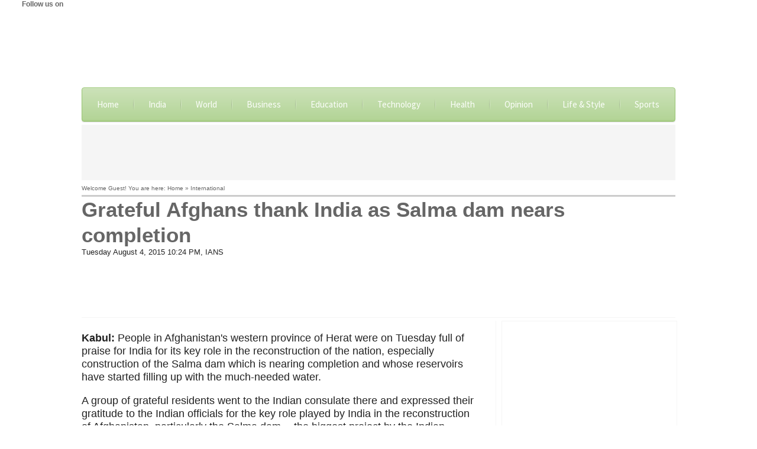

--- FILE ---
content_type: text/html
request_url: https://www.ummid.com/news/2015/August/04.08.2015/afghans-to-india-on-salma-dam.html
body_size: 7044
content:
<!doctype html>
<!--[if lt IE 7]> <html class="ie6 oldie"> <![endif]-->
<!--[if IE 7]>    <html class="ie7 oldie"> <![endif]-->
<!--[if IE 8]>    <html class="ie8 oldie"> <![endif]-->
<!--[if gt IE 8]><!-->
<html class="">
<!--<![endif]-->
<head>
<title>Grateful Afghans thank India as Salma dam nears completion    | ummid.com</title>
<meta name="keywords" content="searchSalma dam herat, Afghanistan salma dam, india Afghanistan relations" />
<meta name="news_keywords" content="searchSalma dam herat, Afghanistan salma dam, india Afghanistan relations" />
<meta name="Description" content="A group of grateful residents went to the Indian consulate there and expressed their gratitude to the Indian officials for the key role played by India in the reconstruction of Afghanistan, particularly the Salma dam -- the biggest project by the Indian government in the country." />
<meta charset="utf-8">
<meta http-equiv="X-UA-Compatible" content="IE=edge">
<meta name="viewport" content="width=device-width, initial-scale=1">
<link rel="shortcut icon" type="image/x-icon" href="/favicon.ico">
<link href="../../../../template/boilerplate.css" rel="stylesheet" type="text/css">
<link href="../../../../template/test_fluid.css" rel="stylesheet" type="text/css">
<style type="text/css">
body {
	background-color: #FFF;
}
a:link {
	color: #002C6C;
	text-decoration: none;
}
a:visited {
	text-decoration: none;
	color: #002C6C;
}
a:hover {
	text-decoration: none;
	color: #002C6C;
}
a:active {
	text-decoration: none;
	color: #002C6C;
}
.also-read {
	font-family: Arial, Helvetica, sans-serif;
	font-size: 11px;
	font-weight: bold;
	color: #F00;
}
</style>
<!-- 
To learn more about the conditional comments around the html tags at the top of the file:
paulirish.com/2008/conditional-stylesheets-vs-css-hacks-answer-neither/

Do the following if you're using your customized build of modernizr (http://www.modernizr.com/):
* insert the link to your js here
* remove the link below to the html5shiv
* add the "no-js" class to the html tags at the top
* you can also remove the link to respond.min.js if you included the MQ Polyfill in your modernizr build 
-->
<!--[if lt IE 9]>
<script src="//html5shiv.googlecode.com/svn/trunk/html5.js"></script>
<![endif]-->
<script src="../../../../template/respond.min.js"></script>
<script type="text/javascript">var switchTo5x=true;</script>
<script type="text/javascript" src="http://w.sharethis.com/button/buttons.js"></script>
<script type="text/javascript">stLight.options({publisher: "ur-3f19d5c4-13d8-8378-e67c-5aa9d07bee27", doNotHash: false, doNotCopy: false, hashAddressBar: false});</script>
<script type="text/javascript">
  var _gaq = _gaq || [];
  _gaq.push(['_setAccount', 'UA-28250455-1']);
  _gaq.push(['_trackPageview']);

  (function() {
    var 

ga = document.createElement('script'); ga.type = 'text/javascript'; ga.async = true;
    ga.src = ('https:' == document.location.protocol ? 'https://ssl' : 

'http://www') + '.google-analytics.com/ga.js';
    var s = document.getElementsByTagName('script')[0]; s.parentNode.insertBefore(ga, s);
  })();

</script>
<script>(function(d, s, id) {
  var js, fjs = d.getElementsByTagName(s)[0];
  if (d.getElementById(id)) return;
  js = d.createElement(s); js.id = id;
  js.src = "//connect.facebook.net/en_US/all.js#xfbml=1&appId=186859341338534";
  fjs.parentNode.insertBefore(js, fjs);
}(document, 'script', 'facebook-jssdk'));</script>
</head>
<body>
<div class="gridContainer clearfix">
  <div id="top_bar">Follow us on</div>
  <div id="Header">
    <div id="top_image_holder">
      <iframe src="http://www.ummid.com/masthead-ad.htm" height="99" width="980" scrolling="no" frameborder="0"></iframe>
    </div>
  </div>
  <div id="Nav">
  <link rel="stylesheet" href="../../../../template/styles.css">
<script src="http://code.jquery.com/jquery-latest.min.js" type="text/javascript"></script>
<script src="../../../../template/script.js"></script>
    <div id="cssmenu">
    <ul>
        <li><a href='http://ummid.com'>Home</a></li>
        <li><a href="pm-modi-mauritius-visit-expenses.html">India</a></li>
        <li><a href='../02.08.2015/fresh-clashes-at-al-aqsa.html'>World</a></li>
        <li><a href='telecom-ministry-claim.html'>Business</a></li>
        <li><a href='aipmt-2015-results-likely-on-august-17.html'>Education</a></li>
        <li><a href="indian-origin-teen-creates-low-cost-robot.html">Technology</a></li>
        <li><a href="../../July/31.07.2015/indian-american-surgeon-master-of-robotics.html">Health</a></li>
        <li><a href='../03.08.2015/capital-punishment-in-india.html'>Opinion</a></li>
        <li><a href="../../July/23.07.2015/women-tourists-in-grp-sex.html">Life & Style</a></li>
        <li><a href='../02.08.2015/soccer-legend-habib-gets-award.html'>Sports</a></li>
   </ul>
   </div>
  </div>
  <div id="google_ad_728_60"><script type="text/javascript"><!--
google_ad_client = "ca-pub-0836767713660892";
/* 728x90 */
google_ad_slot = "9405135779";
google_ad_width = 728;
google_ad_height = 90;
//-->
</script>
<script type="text/javascript"
src="http://pagead2.googlesyndication.com/pagead/show_ads.js">
</script></div>
<div id="welocme_bar">Welcome Guest! You are here: Home » International</div>
    
<div id="stry_title">Grateful Afghans thank India as Salma dam nears completion<strong></strong></div>
<div id="date_line">
  <!-- #BeginDate format:fAm1a -->Tuesday August 4, 2015 10:24 PM<!-- #EndDate -->, IANS</div>
<div id="google-ad-above-stry"><script async src="//pagead2.googlesyndication.com/pagead/js/adsbygoogle.js"></script>
<!-- 468x60 New Text -->
<ins class="adsbygoogle"
     style="display:inline-block;width:468px;height:60px"
     data-ad-client="ca-pub-0836767713660892"
     data-ad-slot="7476201568"></ins>
<script>
(adsbygoogle = window.adsbygoogle || []).push({});
</script></div>
<div id="share_it_bar_top"><!-- AddThis Button BEGIN -->
<div class="addthis_toolbox addthis_default_style " dir="ltr">
<p align="right" style="margin: 3" dir="ltr">
<a class="addthis_button_facebook_like" fb:like:layout="button_count"></a>
<a class="addthis_button_tweet"></a> 
<a class="addthis_button_google_plusone" g:plusone:size="medium"></a>
<a class="addthis_counter addthis_pill_style"></a>
</div>
<script type="text/javascript" src="http://s7.addthis.com/js/250/addthis_widget.js#pubid=ra-4e36924269dd46b1"></script>
<script type="text/javascript">
var addthis_config = {     
ui_cobrand: "ummid.com"
}
        </script>
<!-- AddThis Button END --><span class="date_line"></span></span></span></div>
<div id="content">
  <div id="story">
    <p><strong>Kabul:</strong> People in Afghanistan's western province of Herat were on Tuesday full of praise for India for its key role in the reconstruction of the nation, especially construction of the Salma dam which is nearing completion and whose reservoirs have started filling up with the much-needed water.</p>
    <p>A group of grateful residents went to the Indian consulate there and expressed their gratitude to the Indian officials for the key role played by India in the reconstruction of Afghanistan, particularly the Salma dam -- the biggest project by the Indian government in the country.</p>
    <p>Local musicians sang Indian songs and presented flowers to workers of the consulate.</p>
    <p>India is spending $300 million on the dam project, expected to produce 42 MW of electricity and water nearly 80,000 hectares of farmland, according to Afghan news agency Khaama Press.</p>
    <p>The reservoir, which is 20 km in length and 3 km in width, started filling up last month and is expected to be completed in around 9-12 months.</p>
    <p>The reconstruction of Salma dam started during the tenure of Sardar Mohammad Dawoud Khan decades ago, but the project was halted because of the war in the country.</p>
    <p>The project was restarted in 2005 and is scheduled to be completed in 2016.</p>
    <p>The hydroelectric and irrigation project is being constructed on the Hari Rud river in Chiste Sharif district.</p>
    <p>It is the flagship infrastructural project of India's developmental assistance programme to Afghanistan.</p>
    <p>The project includes construction of a 107.5-metre-high and 550-metre-long rock-filled dam and other typical components of the hydroelectric power project such as spillways, powerhouse, switchyard and transmission line.</p>
    <p>The dam is of immense importance to Afghanistan and will be greatly beneficial in solving the issue of electricity generation in the country.</p>
    <p>The dam construction faced some tough times. According to a statement by the Consul General of India in Herat, the dam faced many logistical constraints and security challenges contributing to a delay of many years.</p>
    <p>Salma dam was initially built in 1976 on the Hari river basin, but was damaged during the war in Afghanistan. The rebuilding of the dam was first started by an Indian company (WAPCOS Ltd.) in 1988, but the project was left incomplete for a significant period of time due to the instability caused by the war.</p>
    <p>In 2006, India committed to funding the completion of the dam at an estimated cost of $200 million, said Outlook Afghanistan.</p>
    <p>Afghan leaders and people have welcomed the news that major portion of the work was completed and they expect that insecurity and political situation will not hamper the remaining work.</p>
    <p>Afghanistan's Chief Executive Officer (CEO) Abdullah Abdullah last week expressed satisfaction with the completion of parts of the long-awaited dam.</p>
    <p>The dam, he hoped, would help resolve the problem of shortage of energy and power besides strengthening the agriculture sector in the western zone.</p>
    <p>Earlier, India's Consul General Amit Kumar Mishra said the project passed a critical stage on July 26 with the closure of the diversion tunnel gate and the start of filling of the reservoir.</p>
    <p>&quot;India has been very supportive to Afghanistan as far as economic growth and the infra-structure development are concerned. The people of Afghanistan consider India as a friend and always appreciate its help. India at the same time has kept on assisting Afghanistan in different development projects and Salma dam is just another example in the same regard,&quot; said Outlook Afghanistan.<br>
    </p>
    <p><br>
    </p>
    <p><br>
      <br>
</p>
  </div>
  <div id="share_this">Share this page</div>
  <div id="share_this_bottom_bar"><span class='st_sharethis_large' displayText='ShareThis'></span>
<span class='st_facebook_large' displayText='Facebook'></span>
<span class='st_twitter_large' displayText='Tweet'></span>
<span class='st_linkedin_large' displayText='LinkedIn'></span>
<span class='st_googleplus_large' displayText='Google +'></span>
<span class='st_pinterest_large' displayText='Pinterest'></span>
<span class='st_email_large' displayText='Email'></span></div>
  <div id="google-ad-468-60-bottom"><script type="text/javascript"><!--
google_ad_client = "ca-pub-0836767713660892";
/* 468x60 - Image Banner */
google_ad_slot = "3079563916";
google_ad_width = 468;
google_ad_height = 60;
//-->
                  </script>
<script type="text/javascript"
src="http://pagead2.googlesyndication.com/pagead/show_ads.js">
                  </script></div>
    <div id="more-headlines">More Headlines<br>
      <span class="more_headlines"><a href="pm-modi-mauritius-visit-expenses.html">Modi's Mauritius, Seychelles tours cost exchequer over Rs 2.6 crore</a><br>
      <a href="telecom-ministry-claim.html">Telecom ministry: Wrong claims, bad maths </a><br>
      <a href="chinese-monks-in-sex-scandal.html">Shaolin temple sex scandal exposes more Chinese as fake monks</a><br>
      <a href="scientist-develop-new-thin-material.html">Scientists develop new super-thin light-weight material</a><br>
      <a href="indian-origin-teen-creates-low-cost-robot.html">17-year-old teenager creates low-cost robotic arm</a><br>
      <a href="tripura-gov-must-be-removed.html">Rights body wants Tripura governor sacked for Memon funeral tweets</a><br>
      <a href="asad-owaisi-in-uttar-pradesh.html">Asaduddin Owaisi's entry in UP giving jitters to ruling Samajwadi Party</a><br>
      <a href="police-to-probe-somnath-nharti.html">Jung go ahead to police for Somnath Bharti's prosecution</a><br>
      <a href="verification-of-teachers-certificates.html">Verification of J&amp;K ReT teachers' certificates stirs hornet's nest</a><br>
      <a href="aipmt-2015-results-likely-on-august-17.html">AIPMT 2015: Re-exam results likely any time before August 17</a><br>
      <a href="sonia-rahul-wear-black-band.html">Sonia, Rahul wear black bands; protest party MPs suspension</a><br>
      <a href="../03.08.2015/government-rbi-power.html">Row over IFC: Govt says not tempering RBI autonomy</a><br>
      <a href="../03.08.2015/keriwal-on-delhi-police-chief.html">Top Delhi police officers are Modi agents: Arvind Kejriwal</a><br>
      <a href="../03.08.2015/police-detect-mobile-phones-in-gurgaon-jail.html">Police detect over 160 mobile phones in Gurgaon jail</a><br>
      <a href="../03.08.2015/bengaluru-civic-polls.html">Bengaluru civic polls to be held on Aug 22, counting of votes on Aug 25</a><br>
      <a href="../03.08.2015/us-comedian-on-prophet-muhammad.html">Prophet Muhammad had great sense of humor, says US comedian </a><br>
      <a href="../03.08.2015/bengaluru-civic-polls.html">Bengaluru civic polls to be held on Aug 22, counting of votes on Aug 25</a><br>
      <a href="../03.08.2015/us-comedian-on-prophet-muhammad.html">Prophet Muhammad had great sense of humor, says US comedian</a><br>
      </span></div>
    <div id="comment_title"><img src="http://www.ummid.com/news/2010/December/08.12.2010/postcommenticon.gif" width="20" height="19" />&nbsp;Post Comments</div>
<div id="comments_terms">Note: By posting your comments here you agree to the terms and conditions of www.ummid.com</div>
    <div id="disqus_code"><div id="disqus_thread"></div>
    <script type="text/javascript">
        /* * * CONFIGURATION VARIABLES: EDIT BEFORE PASTING INTO YOUR WEBPAGE * * */
        var disqus_shortname = 'ummid'; // required: replace example with your forum shortname

        /* * * DON'T EDIT BELOW THIS LINE * * */
        (function() {
            var dsq = document.createElement('script'); dsq.type = 'text/javascript'; dsq.async = true;
            dsq.src = '//' + disqus_shortname + '.disqus.com/embed.js';
            (document.getElementsByTagName('head')[0] || document.getElementsByTagName('body')[0]).appendChild(dsq);
        })();
    </script>
    </div>
</div>
<div id="side_bar">
  <div id="google-ad-300-250"><script type="text/javascript"><!--
google_ad_client = "ca-pub-0836767713660892";
/* 300x250 */
google_ad_slot = "9870820686";
google_ad_width = 300;
google_ad_height = 250;
//-->
                    </script>
<script type="text/javascript"
src="http://pagead2.googlesyndication.com/pagead/show_ads.js">
</script></div>
  <div id="top_stories">
    <div id="top_stry_title">Top Stories</div>
    <div id="ts_container"><span class="news_title"><a href="asad-owaisi-in-uttar-pradesh.html"> <span lang="en-us"> Asaduddin Owaisi's entry in UP giving jitters to ruling Samajwadi Party</span></a><br>
        <img src="asad-owaisi-up-polls-lnk.jpg"><br>
    </span>Highly placed sources in the Hyderabad-based AIMIM told IANS that its president Owaisi, the party's only Lok Sabha member, has given the green signal to the idea of fighting the panchayat           .... <a href="asad-owaisi-in-uttar-pradesh.html">More</a><br>
    </div>
      <div id="ts_1"><span class="news_title"><a href="../03.08.2015/rajdeep-sardesai-gets-death-threat.html"><span lang="en-us">'Hindu terror' a reality, says Rajdeep Sardesai; gets death threats</span></a><br>
        <img src="rajdeep-lnk.jpg"><br>
      </span>Noted TV journalist and columnist Rajdeep Sardesai received threatening tweets over his Friday night tweets wherein he said ‘Hindu terror' is a 'reality' which ‘can't be denied'.             .... <a href="../03.08.2015/rajdeep-sardesai-gets-death-threat.html">More</a><br>
      </div>
      <div class="news_title" id="ts_2"><span class="more_headlines"><a href="../03.08.2015/us-journalist-on-indian-tv-channels.html">Indian news channels ‘right-wing propaganda machines': US journalist</a></span></div>
      <div class="news_title" id="ts3"><span class="more_headlines"><a href="../03.08.2015/porn-ban-in-india.html">India crackdown on porn sites takes Twitterati by storm</a></span></div>
  </div>
  <div id="iframe_sidebar"><iframe src="http://www.ummid.com/adv.html" height="260" width="300" scrolling="no" frameborder="0"></iframe></div>
	<div id="news_pick">  
	<div id="news_pick_title">News Pick</div>
    <div id="np_container"><span lang="en-us"> <strong> <a href="../03.08.2015/government-rbi-power.html"> Row over IFC: Govt says not tampering with RBI autonomy</a></strong></span><br>
      <img src="rbi-lnk.jpg"><br>
Besides taking away the RBI governor's authority to veto interest rate decisions, the draft also proposed that the monetary policy committee would have ....<span class="news_title"> <a href="../03.08.2015/government-rbi-power.html">More</a></span><br></div>
      <div id="np_1"><span class="news_title"><a href="../02.08.2015/when-kalam-paid-for-his-family-stay-at-rashtrapati-bhavan.html">When Kalam made the payment for his family's stay at Rashtrapati Bhavan</a></span><br>
        <img src="../02.08.2015/apj-kalam-lnk.jpg"><br>
But, this is not the end of the story. Kalam's Secretary P. Madhavan Nair said the entire expenses during the stay of Kalam's family at Rashtrapati Bhavan were accounted with minute details, and          ....<span class="news_title"> <a href="../02.08.2015/when-kalam-paid-for-his-family-stay-at-rashtrapati-bhavan.html">More<br>
</a></span></div>
      <div class="news_title" id="np_2"><span class="more_headlines"><a href="../03.08.2015/saudi-muazzin-stops-band-and-give-call-t-prayers.html">Saudi tunes musical instruments off to call Adhaan in Austria</a></span></div>
      <div id="np_3"><span class="more_headlines"><a href="../03.08.2015/us-comedian-on-prophet-muhammad.html" class="news_title">Prophet Muhammad had great sense of humor, says US comedian</a></span></div>
    </div>
    <div id="google_link_ad"><script async src="//pagead2.googlesyndication.com/pagead/js/adsbygoogle.js"></script>
<!-- 200x90 Link ad -->
<ins class="adsbygoogle"
     style="display:inline-block;width:200px;height:90px"
     data-ad-client="ca-pub-0836767713660892"
     data-ad-slot="4870293561"></ins>
<script>
(adsbygoogle = window.adsbygoogle || []).push({});
</script></div>
    <div id="special_reports">
      <div id="special_reports_title">Special Reports</div>
      <div id="sp-container"><span class="news_title"><a href="../../July/29.07.2015/babri-masjid-demolition-cases.html">In the times of Yakub Memon, remembering the Babri Masjid demolition cases</a></span><br>
        <img src="../../July/30.07.2015/bjp-babri-masjid-demo-lnk.jpg" alt=""><br>
This is the reason why analysts have now been prompted to compare the Indian state’s steely resolve to pursue the perpetrators of terror attacks to its lackadaisical attitude in bringing to book those who stoke communal conflagrations         ....<span class="news_title"> <a href="../../July/29.07.2015/babri-masjid-demolition-cases.html">More</a></span></div>
      <div id="sp_report_1"><span class="news_title"><a href="../../June/14.06.2015/kejriwal-on-caliph-umar.html">Caliph Omar is a role model: Delhi CM Kejriwal</a><br>
          <img src="../../June/16.06.2015/kejriwal-lnk.jpg" alt=""><br>
      </span>In an extraordinary acknowledgment of Omar bin Khattab - second Caliph of the Muslims, Delhi Chief Minister Arvind Kejriwal on Saturday said he was deeply impressed by his governance  .... <a href="../../June/14.06.2015/kejriwal-on-caliph-umar.html">More</a><br>
      </div>
      <div id="sp_report_2"><span class="news_title"><a href="../../July/22.07.2015/asaduddin-owaisi-on-yakub-memon-hanging.html">Are gallows also for Mumbai riot convicts, Hindutva terrorists: Owaisi</a></span><br>
        <img src="../../July/22.07.2015/asad-owaisi-on-memon-lnk.jpg" alt=""><br>
In a contemptuous attack on the BJP led government for its decision to hang 1993 Mumbai blast convict Yakub Memon, Parliamentarian Asaduddin Owaisi Wednesday wondered if the same punishment will also be given to the perpetrators of          ....<span class="news_title"> <a href="../../July/22.07.2015/asaduddin-owaisi-on-yakub-memon-hanging.html">More<br>
</a></span><span class="also-read">Also Read: <span class="more_headlines"><a href="../../July/22.07.2015/cpi-m-on-yakub-memon.html">Like Rajiv assassins, Yakub Memon too deserves leniency: CPI-M</a></span></span></div>
      <div id="sp_report_3"><span lang="en-us"><strong><a href="http://www.ummid.com/news/2015/July/25.07.2015/aijaz-zaka-syed-on-yakub-memon.html">Yakub Memon hanging will send wrong, not                 strong signal</a></strong></span><br>
        <img src="../../July/22.07.2015/yakub-memon-lnk.jpg" alt=""><br>
In a contemptuous attack on the BJP led government for its decision to hang 1993 Mumbai blast convict Yakub Memon, Parliamentarian Asaduddin Owaisi Wednesday wondered if the same punishment will also be given to the perpetrators of          ....<span class="news_title"> <a href="../../July/25.07.2015/aijaz-zaka-syed-on-yakub-memon.html">More</a><a href="../../July/22.07.2015/asaduddin-owaisi-on-yakub-memon-hanging.html"><br>
</a></span><span class="also-read">Also Read: <span lang="en-us"> <a href="../../July/24.07.2015/the-hindu-edit-on-yakub-memon.html" class="news_title"> Hanging Yakub Memon will be cruel, inhuman:                 The Hindu editorial</a></span></span></div>
    </div>
</div>
<div id="Footer">
  <div id="quick_link"><img src="http://www.ummid.com/images/ummid_logo.jpg" width="124" height="73" />| Quick links
  <div id="about_us"><a href="../../../../misc/about.htm">About us</a></div>
  <div id="contact_us"><a href="../../../../misc/contact.htm">Contact us</a></div>
  <div id="subscribe_to">Subscribe to: <a href="http://feeds.feedburner.com/ummid">RSS</a> » <a href="https://www.facebook.com/pages/Ummid/129955937077984">Facebook</a> » <a href="https://twitter.com/ummid">Twitter</a> » Newsletter</div>
</div>
<div id="disclaimer">Ummid.com: <a href="../../../../misc/disclaimer.htm">Disclaimer</a> | <a href="../../../../misc/terms_of_use.htm">Terms of Use</a> | <a href="../../../../misc/advertise_with_us.htm">Advertise with us</a> | Link Exchange</div>
<div id="declaration">Ummid.com is part of the Awaz Multimedia & Publications providing World News, News Analysis and Feature Articles on Education, Health. Politics, Technology, Sports, Entertainment, Industry etc. The articles or the views displayed on this website are for public information and in no way describe the editorial views. The users are entitled to use this site subject to the terms and conditions mentioned.
© 2012 Awaz Multimedia & Publications. All rights reserved.</p></div>
</div>
</div>
</body>
</html>


--- FILE ---
content_type: text/html
request_url: https://www.ummid.com/masthead-ad.htm
body_size: -311
content:
<html>
<head>
<title></title>
</head>
<body>
<script async src="//pagead2.googlesyndication.com/pagead/js/adsbygoogle.js"></script>
<!-- CM_UD_PPS_Link -->
<ins class="adsbygoogle"
style="display:block"
data-ad-client="ca-pub-0836767713660892"
data-ad-slot="4847916432"
data-ad-format="link"
data-full-width-responsive="true"></ins>
<script>
(adsbygoogle = window.adsbygoogle || []).push({});
</script>
</body>
</html>

--- FILE ---
content_type: text/html
request_url: https://www.ummid.com/adv.html
body_size: -262
content:
<html>
<head>
<!--===   Header Script   ===-->
<script type="text/javascript" src="//services.vlitag.com/adv1/?q=13f41a77c4be4c6640de39a294b7a6a0" defer="" async=""></script><script> var vitag = vitag || {};</script>
<!--===   Header Script   ===-->
</head>
<body>


<!--===   ummid.com_300x600 (#101559)   ===-->
<div class="adsbyvli" data-ad-slot="vi_23322101559" style="width: 300px; height: 600px"></div><script>(vitag.Init = window.vitag.Init || []).push(function(){viAPItag.display("vi_23322101559")})</script>
<!--===   ummid.com_300x600 (#101559)   ===-->


</body>
</html>


--- FILE ---
content_type: text/html; charset=utf-8
request_url: https://disqus.com/embed/comments/?base=default&f=ummid&t_u=https%3A%2F%2Fwww.ummid.com%2Fnews%2F2015%2FAugust%2F04.08.2015%2Fafghans-to-india-on-salma-dam.html&t_d=Grateful%20Afghans%20thank%20India%20as%20Salma%20dam%20nears%20completion%20%7C%20ummid.com&t_t=Grateful%20Afghans%20thank%20India%20as%20Salma%20dam%20nears%20completion%20%7C%20ummid.com&s_o=default
body_size: 2632
content:
<!DOCTYPE html>

<html lang="en" dir="ltr" class="not-supported type-">

<head>
    <title>Disqus Comments</title>

    
    <meta name="viewport" content="width=device-width, initial-scale=1, maximum-scale=1, user-scalable=no">
    <meta http-equiv="X-UA-Compatible" content="IE=edge"/>

    <style>
        .alert--warning {
            border-radius: 3px;
            padding: 10px 15px;
            margin-bottom: 10px;
            background-color: #FFE070;
            color: #A47703;
        }

        .alert--warning a,
        .alert--warning a:hover,
        .alert--warning strong {
            color: #A47703;
            font-weight: bold;
        }

        .alert--error p,
        .alert--warning p {
            margin-top: 5px;
            margin-bottom: 5px;
        }
        
        </style>
    
    <style>
        
        html, body {
            overflow-y: auto;
            height: 100%;
        }
        

        #error {
            display: none;
        }

        .clearfix:after {
            content: "";
            display: block;
            height: 0;
            clear: both;
            visibility: hidden;
        }

        
    </style>

</head>
<body>
    

    
    <div id="error" class="alert--error">
        <p>We were unable to load Disqus. If you are a moderator please see our <a href="https://docs.disqus.com/help/83/"> troubleshooting guide</a>. </p>
    </div>

    
    <script type="text/json" id="disqus-forumData">{"session":{"canModerate":false,"audienceSyncVerified":false,"canReply":true,"mustVerify":false,"recaptchaPublicKey":"6LfHFZceAAAAAIuuLSZamKv3WEAGGTgqB_E7G7f3","mustVerifyEmail":false},"forum":{"aetBannerConfirmation":null,"founder":"5749067","twitterName":"twitter.com/ummid","commentsLinkOne":"1 Comment","guidelines":null,"disableDisqusBrandingOnPolls":false,"commentsLinkZero":"0 Comments","disableDisqusBranding":false,"id":"ummid","createdAt":"2012-08-21T01:21:36.434452","category":"News","aetBannerEnabled":false,"aetBannerTitle":null,"raw_guidelines":null,"initialCommentCount":null,"votingType":null,"daysUnapproveNewUsers":null,"installCompleted":true,"moderatorBadgeText":"","commentPolicyText":null,"aetEnabled":false,"channel":null,"sort":4,"description":"\u003cp>Want to have latest news on Indian and Global Muslims? Log on right away to \u003ca href=\"http://disq.us/url?url=http%3A%2F%2Fwww.ummid.com%3AErRFx13rlhCtoYQ3GY7juV3Svfc&amp;cuid=1641999\" rel=\"nofollow noopener\" target=\"_blank\" title=\"www.ummid.com\">www.ummid.com\u003c/a>. \u003ca href=\"http://disq.us/url?url=http%3A%2F%2FUmmid.com%3ANJt_dty_3VPA4RgBqKYKA5FpPEY&amp;cuid=1641999\" rel=\"nofollow noopener\" target=\"_blank\" title=\"Ummid.com\">Ummid.com\u003c/a> is not the usual websites offering the news pertaining to Indian Muslims. \u003ca href=\"http://disq.us/url?url=http%3A%2F%2FUmmid.com%3ANJt_dty_3VPA4RgBqKYKA5FpPEY&amp;cuid=1641999\" rel=\"nofollow noopener\" target=\"_blank\" title=\"Ummid.com\">Ummid.com\u003c/a> is a platform to discover Indian Muslims in totally a new form.\u003c/p>","organizationHasBadges":true,"newPolicy":true,"raw_description":"Want to have latest news on Indian and Global Muslims? Log on right away to www.ummid.com. Ummid.com is not the usual websites offering the news pertaining to Indian Muslims. Ummid.com is a platform to discover Indian Muslims in totally a new form.","customFont":null,"language":"en","adsReviewStatus":1,"commentsPlaceholderTextEmpty":null,"daysAlive":0,"forumCategory":{"date_added":"2016-01-28T01:54:31","id":7,"name":"News"},"linkColor":null,"colorScheme":"auto","pk":"1641999","commentsPlaceholderTextPopulated":null,"permissions":{},"commentPolicyLink":null,"aetBannerDescription":null,"favicon":{"permalink":"https://disqus.com/api/forums/favicons/ummid.jpg","cache":"https://c.disquscdn.com/uploads/forums/164/1999/favicon.png?1703665186"},"name":"ummid.com","commentsLinkMultiple":"{num} Comments","settings":{"threadRatingsEnabled":false,"adsDRNativeEnabled":false,"behindClickEnabled":false,"disable3rdPartyTrackers":false,"adsVideoEnabled":false,"adsProductVideoEnabled":false,"adsPositionBottomEnabled":false,"ssoRequired":false,"contextualAiPollsEnabled":false,"unapproveLinks":true,"adsPositionRecommendationsEnabled":true,"adsEnabled":true,"adsProductLinksThumbnailsEnabled":true,"hasCustomAvatar":true,"organicDiscoveryEnabled":true,"adsProductDisplayEnabled":false,"adsProductLinksEnabled":true,"audienceSyncEnabled":false,"threadReactionsEnabled":false,"linkAffiliationEnabled":false,"adsPositionAiPollsEnabled":false,"disableSocialShare":false,"adsPositionTopEnabled":true,"adsProductStoriesEnabled":false,"sidebarEnabled":false,"adultContent":false,"allowAnonVotes":false,"gifPickerEnabled":true,"mustVerify":true,"badgesEnabled":false,"mustVerifyEmail":true,"allowAnonPost":true,"unapproveNewUsersEnabled":false,"mediaembedEnabled":true,"aiPollsEnabled":false,"userIdentityDisabled":false,"adsPositionPollEnabled":false,"discoveryLocked":false,"validateAllPosts":true,"adsSettingsLocked":false,"isVIP":false,"adsPositionInthreadEnabled":false},"organizationId":1242812,"typeface":"auto","url":"https://ummid.com/","daysThreadAlive":0,"avatar":{"small":{"permalink":"https://disqus.com/api/forums/avatars/ummid.jpg?size=32","cache":"https://c.disquscdn.com/uploads/forums/164/1999/avatar32.jpg?1703665185"},"large":{"permalink":"https://disqus.com/api/forums/avatars/ummid.jpg?size=92","cache":"https://c.disquscdn.com/uploads/forums/164/1999/avatar92.jpg?1703665185"}},"signedUrl":"https://disq.us/?url=https%3A%2F%2Fummid.com%2F&key=-VCdpVsxS7Vg_PRgBldxuA"}}</script>

    <div id="postCompatContainer"><div class="comment__wrapper"><div class="comment__name clearfix"><img class="comment__avatar" src="https://c.disquscdn.com/uploads/users/5911/9288/avatar92.jpg?1663670710" width="32" height="32" /><strong><a href="">Rajesh Kumar K</a></strong> &bull; 9 years ago
        </div><div class="comment__content"><p>thanks manmohan ji.. you have great heart</p></div></div></div>


    <div id="fixed-content"></div>

    
        <script type="text/javascript">
          var embedv2assets = window.document.createElement('script');
          embedv2assets.src = 'https://c.disquscdn.com/embedv2/latest/embedv2.js';
          embedv2assets.async = true;

          window.document.body.appendChild(embedv2assets);
        </script>
    



    
</body>
</html>


--- FILE ---
content_type: text/html; charset=utf-8
request_url: https://www.google.com/recaptcha/api2/aframe
body_size: 267
content:
<!DOCTYPE HTML><html><head><meta http-equiv="content-type" content="text/html; charset=UTF-8"></head><body><script nonce="6_QpDEsy8NGNtx1UM8HrQA">/** Anti-fraud and anti-abuse applications only. See google.com/recaptcha */ try{var clients={'sodar':'https://pagead2.googlesyndication.com/pagead/sodar?'};window.addEventListener("message",function(a){try{if(a.source===window.parent){var b=JSON.parse(a.data);var c=clients[b['id']];if(c){var d=document.createElement('img');d.src=c+b['params']+'&rc='+(localStorage.getItem("rc::a")?sessionStorage.getItem("rc::b"):"");window.document.body.appendChild(d);sessionStorage.setItem("rc::e",parseInt(sessionStorage.getItem("rc::e")||0)+1);localStorage.setItem("rc::h",'1770103404333');}}}catch(b){}});window.parent.postMessage("_grecaptcha_ready", "*");}catch(b){}</script></body></html>

--- FILE ---
content_type: text/html; charset=utf-8
request_url: https://www.google.com/recaptcha/api2/aframe
body_size: -271
content:
<!DOCTYPE HTML><html><head><meta http-equiv="content-type" content="text/html; charset=UTF-8"></head><body><script nonce="sb91SQ5UA5Ot78vrcUVRBw">/** Anti-fraud and anti-abuse applications only. See google.com/recaptcha */ try{var clients={'sodar':'https://pagead2.googlesyndication.com/pagead/sodar?'};window.addEventListener("message",function(a){try{if(a.source===window.parent){var b=JSON.parse(a.data);var c=clients[b['id']];if(c){var d=document.createElement('img');d.src=c+b['params']+'&rc='+(localStorage.getItem("rc::a")?sessionStorage.getItem("rc::b"):"");window.document.body.appendChild(d);sessionStorage.setItem("rc::e",parseInt(sessionStorage.getItem("rc::e")||0)+1);localStorage.setItem("rc::h",'1770103404333');}}}catch(b){}});window.parent.postMessage("_grecaptcha_ready", "*");}catch(b){}</script></body></html>